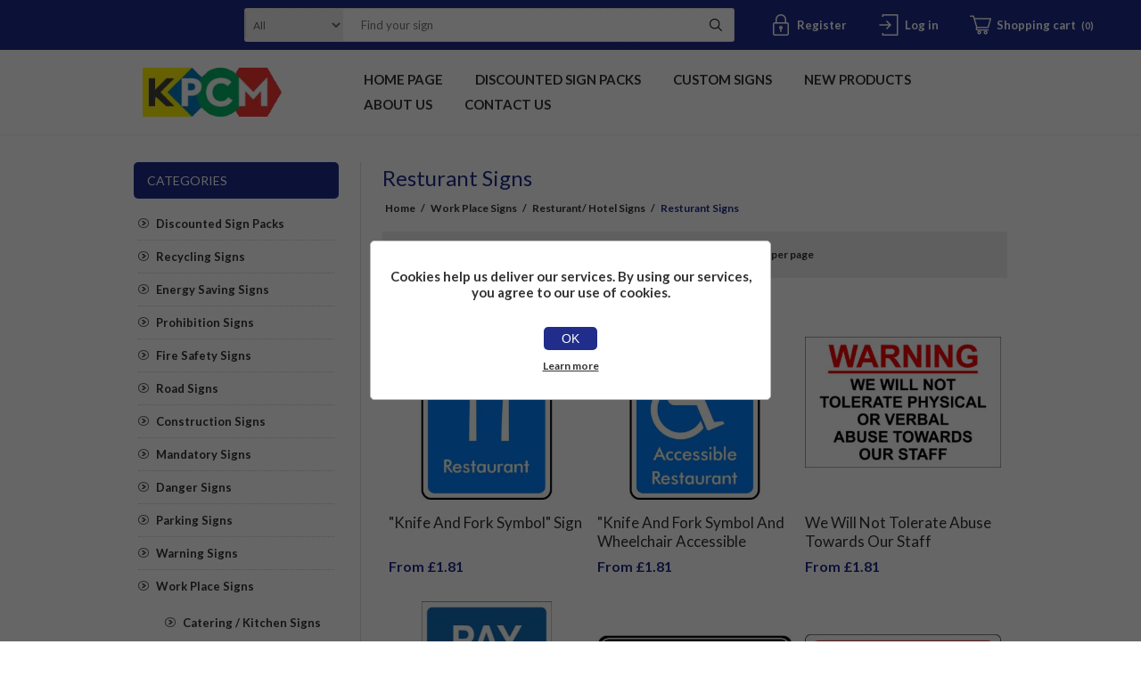

--- FILE ---
content_type: text/html; charset=utf-8
request_url: https://kpcmhealthandsafetysigns.com/resturant-signs
body_size: 10387
content:
<!DOCTYPE html><html lang=en class=html-category-page><head><title>KPCM | Resturant Signs</title><meta charset=UTF-8><meta name=description content=""><meta name=keywords content=""><meta name=generator content=nopCommerce><meta name=viewport content="width=device-width, initial-scale=1.0, user-scalable=0, minimum-scale=1.0, maximum-scale=1.0"><script async src="https://www.googletagmanager.com/gtag/js?id=UA-80111288-1"></script><script>function gtag(){dataLayer.push(arguments)}window.dataLayer=window.dataLayer||[];gtag("js",new Date);gtag("config","UA-80111288-1")</script><link href=/Themes/Traction/Content/css/styles.css rel=stylesheet><link href=/Themes/Traction/Content/css/tables.css rel=stylesheet><link href=/Themes/Traction/Content/css/mobile.css rel=stylesheet><link href=/Themes/Traction/Content/css/480.css rel=stylesheet><link href=/Themes/Traction/Content/css/768.css rel=stylesheet><link href=/Themes/Traction/Content/css/1024.css rel=stylesheet><link href=/Themes/Traction/Content/css/1280.css rel=stylesheet><link href=/Plugins/SevenSpikes.Core/Styles/perfect-scrollbar.min.css rel=stylesheet><link href=/Plugins/SevenSpikes.Nop.Plugins.AjaxFilters/Themes/Traction/Content/AjaxFilters.css rel=stylesheet><link href=/Plugins/SevenSpikes.Nop.Plugins.InstantSearch/Themes/Traction/Content/InstantSearch.css rel=stylesheet><link href=/Plugins/SevenSpikes.Nop.Plugins.MegaMenu/Themes/Traction/Content/MegaMenu.css rel=stylesheet><link href=/Plugins/SevenSpikes.Nop.Plugins.ProductRibbons/Styles/Ribbons.common.css rel=stylesheet><link href=/Plugins/SevenSpikes.Nop.Plugins.ProductRibbons/Themes/Traction/Content/Ribbons.css rel=stylesheet><link href="/Themes/Traction/Content/css/theme.custom-1.css?v=18" rel=stylesheet><link href=/Themes/Traction/Content/css/our-custom-css.css rel=stylesheet><link rel=preconnect href=https://fonts.gstatic.com><link href="https://fonts.googleapis.com/css2?family=Lato:wght@300;400;700;800;900&amp;display=swap" rel=stylesheet><link rel=apple-touch-icon sizes=180x180 href="/icons/icons_0/apple-touch-icon.png?v=4.40"><link rel=icon type=image/png sizes=32x32 href="/icons/icons_0/favicon-32x32.png?v=4.40"><link rel=icon type=image/png sizes=16x16 href="/icons/icons_0/favicon-16x16.png?v=4.40"><link rel=manifest href="/icons/icons_0/site.webmanifest?v=4.40"><link rel=mask-icon href="/icons/icons_0/safari-pinned-tab.svg?v=4.40" color=#5bbad5><link rel="shortcut icon" href="/icons/icons_0/favicon.ico?v=4.40"><meta name=msapplication-TileColor content=#da532c><meta name=msapplication-config content="/icons/icons_0/browserconfig.xml?v=4.40"><meta name=theme-color content=#ffffff><body class=notAndroid23><div class=ajax-loading-block-window style=display:none></div><div id=dialog-notifications-success title=Notification style=display:none></div><div id=dialog-notifications-error title=Error style=display:none></div><div id=dialog-notifications-warning title=Warning style=display:none></div><div id=bar-notification class=bar-notification-container data-close=Close></div><!--[if lte IE 8]><div style=clear:both;height:59px;text-align:center;position:relative><a href=http://www.microsoft.com/windows/internet-explorer/default.aspx target=_blank> <img src=/Themes/Traction/Content/img/ie_warning.jpg height=42 width=820 alt="You are using an outdated browser. For a faster, safer browsing experience, upgrade for free today."> </a></div><![endif]--><div class=master-wrapper-page><div class=header><div class=header-links-wrapper><div class=header-links><ul><li><a href="/register?returnUrl=%2Fresturant-signs" class=ico-register>Register</a><li><a href="/login?returnUrl=%2Fresturant-signs" class=ico-login>Log in</a><li id=topcartlink><a href=/cart class=ico-cart> <span class=cart-label>Shopping cart</span> <span class=cart-qty>(0)</span> </a><div id=flyout-cart class=flyout-cart><div class=mini-shopping-cart><div class=count>You have no items in your shopping cart.</div></div></div></ul></div><div class=header-selectors-wrapper><div class=search-box-reference></div></div></div><div class="search-box store-search-box"><form method=get id=small-search-box-form action=/search><input type=text class=search-box-text id=small-searchterms autocomplete=off name=q placeholder="Find your sign" aria-label="Find your sign"> <select class=search-box-select id=instant-search-categories><option value=0>All<option value=863>Discounted Sign Packs<option value=865>Recycling Signs<option value=876>Energy Saving Signs<option value=76>Prohibition Signs <option value=81>Fire Safety Signs<option value=82>Road Signs<option value=83>Construction Signs<option value=77>Mandatory Signs<option value=78>Danger Signs<option value=86>Parking Signs<option value=79>Warning Signs<option value=84>Work Place Signs<option value=80>Emergency Signs<option value=85>Caution Signs<option value=87>Security Signs<option value=874>Custom Signs</select> <input type=hidden class=instantSearchResourceElement data-highlightfirstfoundelement=true data-minkeywordlength=1 data-defaultproductsortoption=0 data-instantsearchurl=/instantSearchFor data-searchpageurl=/search data-searchinproductdescriptions=false data-numberofvisibleproducts=5 data-noresultsresourcetext=" No data found."> <button type=submit class="button-1 search-box-button">Search</button></form></div></div><div class=overlayOffCanvas></div><div class=responsive-nav-wrapper-parent><div class=responsive-nav-wrapper><div class=responsive-nav-inner><div class=personal-button id=header-links-opener><span>Personal menu</span></div><div class=menu-title><span>Menu</span></div><div class=search-wrap><span>Search</span></div><div class=filters-button><span>Filters</span></div></div></div></div><div class=subheader-wrapper><div class=logo-wrapper><div class=header-logo><a href="/" class=logo> <img alt="KPCM Display Ltd" title="KPCM Display Ltd" src=https://kpcmhealthandsafetysigns.com/images/thumbs/0003559_0000118_0003179_logo.webp></a></div></div><div class=justAFixingDivBefore></div><div class=headerMenuParent><div class=header-menu><div class=close-menu><span>Close</span></div><ul class=mega-menu data-isrtlenabled=false data-enableclickfordropdown=false><li><a href="/" title="Home Page"><span> Home Page</span></a><li><a href=/discounted-sign-packs title="Discounted Sign Packs"><span> Discounted Sign Packs</span></a><li><a href=/custom-signs title="Custom Signs"><span> Custom Signs</span></a><li><a href=/newproducts title="New Products"><span> New Products</span></a><li><a href=/about-us title="About us"><span> About us</span></a><li><a href=/contactus title="Contact Us"><span> Contact Us</span></a></ul><div class=menu-title><span>Menu</span></div><ul class=mega-menu-responsive><li><a href="/" title="Home Page"><span> Home Page</span></a><li><a href=/discounted-sign-packs title="Discounted Sign Packs"><span> Discounted Sign Packs</span></a><li><a href=/custom-signs title="Custom Signs"><span> Custom Signs</span></a><li><a href=/newproducts title="New Products"><span> New Products</span></a><li><a href=/about-us title="About us"><span> About us</span></a><li><a href=/contactus title="Contact Us"><span> Contact Us</span></a></ul></div></div></div><div class=master-wrapper-content><div id=product-ribbon-info data-productid=0 data-productboxselector=".product-item, .item-holder" data-productboxpicturecontainerselector=".picture, .item-picture" data-productpagepicturesparentcontainerselector=.product-essential data-productpagebugpicturecontainerselector=.picture data-retrieveproductribbonsurl=/RetrieveProductRibbons></div><div class=ajax-loading-block-window style=display:none><div class=loading-image></div></div><div class=master-column-wrapper><div class=center-2><div class="page category-page"><div class=page-title><h1>Resturant Signs</h1></div><div class=breadcrumb><ul itemscope itemtype=http://schema.org/BreadcrumbList><li><a href="/" title=Home>Home</a> <span class=delimiter>/</span><li itemprop=itemListElement itemscope itemtype=http://schema.org/ListItem><a href=/work-place-signs title="Work Place Signs" itemprop=item> <span itemprop=name>Work Place Signs</span> </a> <span class=delimiter>/</span><meta itemprop=position content=1><li itemprop=itemListElement itemscope itemtype=http://schema.org/ListItem><a href=/resturant-hotel-signs title="Resturant/ Hotel Signs" itemprop=item> <span itemprop=name>Resturant/ Hotel Signs</span> </a> <span class=delimiter>/</span><meta itemprop=position content=2><li itemprop=itemListElement itemscope itemtype=http://schema.org/ListItem><strong class=current-item itemprop=name>Resturant Signs</strong> <span itemprop=item itemscope itemtype=http://schema.org/Thing id=/resturant-signs> </span><meta itemprop=position content=3></ul></div><div class=page-body><div class=product-selectors><div class=product-viewmode><span>View as</span> <select id=products-viewmode name=products-viewmode><option selected value=grid>Grid<option value=list>List</select></div><div class=product-sorting><span>Sort by</span> <select aria-label="Select product sort order" id=products-orderby name=products-orderby><option selected value=0>Position<option value=5>Name: A to Z<option value=6>Name: Z to A<option value=10>Price: Low to High<option value=11>Price: High to Low<option value=15>Created on</select></div><div class=product-page-size><span>Display</span> <select aria-label="Select number of products per page" id=products-pagesize name=products-pagesize><option value=3>3<option selected value=6>6<option value=9>9</select> <span>per page</span></div></div><div class=products-container><div class=ajax-products-busy></div><div class=products-wrapper><div class=product-grid><div class=item-grid><div class=item-box><div class=product-item data-productid=2341><div class=picture><a href=/knife-and-fork-symbol-sign title="Show details for &#34;Knife And Fork Symbol&#34; Sign "> <img src="[data-uri]" data-lazyloadsrc=https://kpcmhealthandsafetysigns.com/images/thumbs/0002076_knife-and-fork-symbol-sign_360.jpeg alt="Picture of &#34;Knife And Fork Symbol&#34; Sign " title="Show details for &#34;Knife And Fork Symbol&#34; Sign "> </a></div><div class=details><h2 class=product-title><a href=/knife-and-fork-symbol-sign>&quot;Knife And Fork Symbol&quot; Sign </a></h2><div class=prices><span class="price actual-price">From &#xA3;1.81</span></div><div class=add-info><div class=description><a href=/knife-and-fork-symbol-sign title="Show details for &#34;Knife And Fork Symbol&#34; Sign "> "Knife And Fork Symbol" Sign | Free Next Day Delivery | Free Delivery Over £25 | Low Prices | Order Online Today | Made In The UK By KPCM Display </a></div><div class=product-rating-box title="0 review(s)"><div class=rating><div style=width:0%></div></div></div><div class=buttons><button type=button class="button-2 product-box-add-to-cart-button" onclick="return AjaxCart.addproducttocart_catalog(&#34;/addproducttocart/catalog/2341/1/1&#34;),!1">Add to cart</button></div><a class=dummy-link href=/knife-and-fork-symbol-sign title="Show details for &#34;Knife And Fork Symbol&#34; Sign "></a></div></div></div></div><div class=item-box><div class=product-item data-productid=2342><div class=picture><a href=/knife-and-fork-symbol-and-wheelchair-accessible-restaurant-sign title="Show details for &#34;Knife And Fork Symbol And Wheelchair Accessible Restaurant Sign&#34;  "> <img src="[data-uri]" data-lazyloadsrc=https://kpcmhealthandsafetysigns.com/images/thumbs/0002077_knife-and-fork-symbol-and-wheelchair-accessible-restaurant-sign_360.jpeg alt="Picture of &#34;Knife And Fork Symbol And Wheelchair Accessible Restaurant Sign&#34;  " title="Show details for &#34;Knife And Fork Symbol And Wheelchair Accessible Restaurant Sign&#34;  "> </a></div><div class=details><h2 class=product-title><a href=/knife-and-fork-symbol-and-wheelchair-accessible-restaurant-sign>&quot;Knife And Fork Symbol And Wheelchair Accessible Restaurant Sign&quot; </a></h2><div class=prices><span class="price actual-price">From &#xA3;1.81</span></div><div class=add-info><div class=description><a href=/knife-and-fork-symbol-and-wheelchair-accessible-restaurant-sign title="Show details for &#34;Knife And Fork Symbol And Wheelchair Accessible Restaurant Sign&#34;  "> "Knife And Fork Symbol And Wheelchair Accessible Restaurant Sign" | Free Next Day Delivery | Free Delivery Over £25 | Low Prices | Order Online Today | Made In The UK By KPCM Display </a></div><div class=product-rating-box title="0 review(s)"><div class=rating><div style=width:0%></div></div></div><div class=buttons><button type=button class="button-2 product-box-add-to-cart-button" onclick="return AjaxCart.addproducttocart_catalog(&#34;/addproducttocart/catalog/2342/1/1&#34;),!1">Add to cart</button></div><a class=dummy-link href=/knife-and-fork-symbol-and-wheelchair-accessible-restaurant-sign title="Show details for &#34;Knife And Fork Symbol And Wheelchair Accessible Restaurant Sign&#34;  "></a></div></div></div></div><div class=item-box><div class=product-item data-productid=2343><div class=picture><a href=/we-will-not-tolerate-abuse-towards-our-staff title="Show details for We Will Not Tolerate Abuse Towards Our Staff"> <img src="[data-uri]" data-lazyloadsrc=https://kpcmhealthandsafetysigns.com/images/thumbs/0002078_we-will-not-tolerate-abuse-towards-our-staff_360.jpeg alt="Picture of We Will Not Tolerate Abuse Towards Our Staff" title="Show details for We Will Not Tolerate Abuse Towards Our Staff"> </a></div><div class=details><h2 class=product-title><a href=/we-will-not-tolerate-abuse-towards-our-staff>We Will Not Tolerate Abuse Towards Our Staff</a></h2><div class=prices><span class="price actual-price">From &#xA3;1.81</span></div><div class=add-info><div class=description><a href=/we-will-not-tolerate-abuse-towards-our-staff title="Show details for We Will Not Tolerate Abuse Towards Our Staff"> We Will Not Tolerate Abuse Towards Our Staff | Free Next Day Delivery | Free Delivery Over £25 | Low Prices | Order Online Today | Made In The UK By KPCM Display </a></div><div class=product-rating-box title="0 review(s)"><div class=rating><div style=width:0%></div></div></div><div class=buttons><button type=button class="button-2 product-box-add-to-cart-button" onclick="return AjaxCart.addproducttocart_catalog(&#34;/addproducttocart/catalog/2343/1/1&#34;),!1">Add to cart</button></div><a class=dummy-link href=/we-will-not-tolerate-abuse-towards-our-staff title="Show details for We Will Not Tolerate Abuse Towards Our Staff"></a></div></div></div></div><div class=item-box><div class=product-item data-productid=2344><div class=picture><a href=/pay-here title="Show details for Pay here"> <img src="[data-uri]" data-lazyloadsrc=https://kpcmhealthandsafetysigns.com/images/thumbs/0002079_pay-here_360.jpeg alt="Picture of Pay here" title="Show details for Pay here"> </a></div><div class=details><h2 class=product-title><a href=/pay-here>Pay here</a></h2><div class=prices><span class="price actual-price">From &#xA3;1.81</span></div><div class=add-info><div class=description><a href=/pay-here title="Show details for Pay here"> Pay here | Free Next Day Delivery | Free Delivery Over £25 | Low Prices | Order Online Today | Made In The UK By KPCM Display </a></div><div class=product-rating-box title="0 review(s)"><div class=rating><div style=width:0%></div></div></div><div class=buttons><button type=button class="button-2 product-box-add-to-cart-button" onclick="return AjaxCart.addproducttocart_catalog(&#34;/addproducttocart/catalog/2344/1/1&#34;),!1">Add to cart</button></div><a class=dummy-link href=/pay-here title="Show details for Pay here"></a></div></div></div></div><div class=item-box><div class=product-item data-productid=2345><div class=picture><a href=/please-make-us-aware-if-you-have-any-allergies title="Show details for Please make us aware if you have any allergies "> <img src="[data-uri]" data-lazyloadsrc=https://kpcmhealthandsafetysigns.com/images/thumbs/0002080_please-make-us-aware-if-you-have-any-allergies_360.jpeg alt="Picture of Please make us aware if you have any allergies " title="Show details for Please make us aware if you have any allergies "> </a></div><div class=details><h2 class=product-title><a href=/please-make-us-aware-if-you-have-any-allergies>Please make us aware if you have any allergies </a></h2><div class=prices><span class="price actual-price">From &#xA3;1.81</span></div><div class=add-info><div class=description><a href=/please-make-us-aware-if-you-have-any-allergies title="Show details for Please make us aware if you have any allergies "> Please make us aware if you have any allergies | Free Next Day Delivery | Free Delivery Over £25 | Low Prices | Order Online Today | Made In The UK By KPCM Display </a></div><div class=product-rating-box title="0 review(s)"><div class=rating><div style=width:0%></div></div></div><div class=buttons><button type=button class="button-2 product-box-add-to-cart-button" onclick="return AjaxCart.addproducttocart_catalog(&#34;/addproducttocart/catalog/2345/1/1&#34;),!1">Add to cart</button></div><a class=dummy-link href=/please-make-us-aware-if-you-have-any-allergies title="Show details for Please make us aware if you have any allergies "></a></div></div></div></div><div class=item-box><div class=product-item data-productid=2346><div class=picture><a href=/we-accept-no-liability-for-loss-or-injury-whilst-on-these-premises-all-patrons-enter-at-their-own-risk title="Show details for We accept no liability for loss or injury whilst on these premises. All patrons enter at their own risk"> <img src="[data-uri]" data-lazyloadsrc=https://kpcmhealthandsafetysigns.com/images/thumbs/0002081_we-accept-no-liability-for-loss-or-injury-whilst-on-these-premises-all-patrons-enter-at-their-own-ri_360.jpeg alt="Picture of We accept no liability for loss or injury whilst on these premises. All patrons enter at their own risk" title="Show details for We accept no liability for loss or injury whilst on these premises. All patrons enter at their own risk"> </a></div><div class=details><h2 class=product-title><a href=/we-accept-no-liability-for-loss-or-injury-whilst-on-these-premises-all-patrons-enter-at-their-own-risk>We accept no liability for loss or injury whilst on these premises. All patrons enter at their own risk</a></h2><div class=prices><span class="price actual-price">From &#xA3;1.81</span></div><div class=add-info><div class=description><a href=/we-accept-no-liability-for-loss-or-injury-whilst-on-these-premises-all-patrons-enter-at-their-own-risk title="Show details for We accept no liability for loss or injury whilst on these premises. All patrons enter at their own risk"> We accept no liability for loss or injury whilst on these premises. All patrons enter at their own risk | Free Next Day Delivery | Free Delivery Over £25 | Low Prices | Order Online Today | Made In The UK By KPCM Display </a></div><div class=product-rating-box title="0 review(s)"><div class=rating><div style=width:0%></div></div></div><div class=buttons><button type=button class="button-2 product-box-add-to-cart-button" onclick="return AjaxCart.addproducttocart_catalog(&#34;/addproducttocart/catalog/2346/1/1&#34;),!1">Add to cart</button></div><a class=dummy-link href=/we-accept-no-liability-for-loss-or-injury-whilst-on-these-premises-all-patrons-enter-at-their-own-risk title="Show details for We accept no liability for loss or injury whilst on these premises. All patrons enter at their own risk"></a></div></div></div></div></div></div><div class=pager><ul><li class=current-page><span>1</span><li class=individual-page><a data-page=2 href="https://kpcmhealthandsafetysigns.com/resturant-signs?pagenumber=2">2</a><li class=next-page><a data-page=2 href="https://kpcmhealthandsafetysigns.com/resturant-signs?pagenumber=2">Next</a></ul></div></div></div></div></div></div><div class=side-2><div class="block block-category-navigation"><div class=title><strong>Categories</strong></div><div class=listbox><ul class=list><li class=inactive><a href=/discounted-sign-packs>Discounted Sign Packs </a><li class=inactive><a href=/recycling-signs>Recycling Signs </a><li class=inactive><a href=/energy-saving-signs>Energy Saving Signs </a><li class=inactive><a href=/prohibition-signs>Prohibition Signs </a><li class=inactive><a href=/fire-safety-signs>Fire Safety Signs </a><li class=inactive><a href=/road-signs>Road Signs </a><li class=inactive><a href=/construction-signs>Construction Signs </a><li class=inactive><a href=/mandatory-signs>Mandatory Signs </a><li class=inactive><a href=/danger-signs>Danger Signs </a><li class=inactive><a href=/parking-signs>Parking Signs </a><li class=inactive><a href=/warning-signs>Warning Signs </a><li class=active><a href=/work-place-signs>Work Place Signs </a><ul class=sublist><li class=inactive><a href=/catering-kitchen-signs>Catering / Kitchen Signs </a><li class=inactive><a href=/covid-signs>COVID Signs </a><li class=active><a href=/resturant-hotel-signs>Resturant/ Hotel Signs </a><ul class=sublist><li class="active last"><a href=/resturant-signs>Resturant Signs </a><li class=inactive><a href=/telephone-signs>Telephone Signs </a><li class=inactive><a href=/lift-signs>Lift Signs </a><li class=inactive><a href=/delivery-signs>Delivery Signs </a><li class=inactive><a href=/bathroom-signs>Bathroom Signs </a><li class=inactive><a href=/male-toilet-signs>Male Toilet Signs </a><li class=inactive><a href=/female-toilet-signs>Female Toilet Signs </a><li class=inactive><a href=/dont-flush-down-the-toilet-signs>Don&#x27;t Flush Down The Toilet Signs </a><li class=inactive><a href=/toilet-facilities-signs>Toilet Facilities Signs </a><li class=inactive><a href=/wheelchair-access-toilet-signs>Wheelchair Access Toilet Signs </a><li class=inactive><a href=/toilet-wash-you-hands-signs>Toilet Wash You Hands Signs </a><li class=inactive><a href=/toilet-cleaning-signs>Toilet Cleaning Signs </a><li class=inactive><a href=/changing-room-signs>Changing Room Signs </a><li class=inactive><a href=/cloakroom-signs>Cloakroom Signs </a><li class=inactive><a href=/switch-lights-off-signs>Switch Lights Off Signs </a><li class=inactive><a href=/close-door-signs>Close Door Signs </a><li class=inactive><a href=/close-windows-signs>Close Windows Signs </a><li class=inactive><a href=/electronic-cigarettes-allowed-sign>Electronic Cigarettes Allowed Sign </a></ul><li class=inactive><a href=/school-signs>School Signs </a><li class=inactive><a href=/farm-signs>Farm Signs </a><li class=inactive><a href=/equine-signs>Equine Signs </a><li class=inactive><a href=/airport-signs>Airport Signs </a><li class=inactive><a href=/tourism-signs>Tourism Signs </a><li class=inactive><a href=/warehouse-safety-signs>Warehouse Safety Signs </a><li class=inactive><a href=/shop-signs>Shop Signs </a><li class=inactive><a href=/garage-signs>Garage Signs </a><li class=inactive><a href=/quality-control-signs>Quality Control Signs </a><li class=inactive><a href=/other-workplace-signs>Other Workplace Signs </a></ul><li class=inactive><a href=/emergency-signs>Emergency Signs </a><li class=inactive><a href=/caution-signs>Caution Signs </a><li class=inactive><a href=/security-signs>Security Signs </a><li class=inactive><a href=/custom-signs>Custom Signs </a></ul></div></div><div class=nopAjaxFilters7Spikes data-categoryid=669 data-manufacturerid=0 data-vendorid=0 data-isonsearchpage=False data-searchkeyword="" data-searchcategoryid=0 data-searchmanufacturerid=0 data-searchvendorid=0 data-searchpricefrom="" data-searchpriceto="" data-searchincludesubcategories=False data-searchinproductdescriptions=False data-searchadvancedsearch=False data-getfilteredproductsurl=/getFilteredProducts data-productslistpanelselector=.product-list data-productsgridpanelselector=.product-grid data-pagerpanelselector=.pager data-pagerpanelintegrationselector=".product-grid, .product-list" data-sortoptionsdropdownselector=#products-orderby data-viewoptionsdropdownselector=".viewmode-icon, #products-viewmode" data-productspagesizedropdownselector=#products-pagesize data-filtersuimode=usecheckboxes data-defaultviewmode=grid data-enableinfinitescroll=False data-infinitescrollloadertext="Loading more products ..." data-scrolltoelement=False data-scrolltoelementselector=.product-selectors data-scrolltoelementadditionaloffset=0 data-showselectedfilterspanel=False data-numberofreturnedproductsselector=false data-selectedoptionstargetselector=".nopAjaxFilters7Spikes .filtersPanel:first" data-selectedoptionstargetaction=prependTo data-isrtl=false data-closefilterspanelafterfiltrationinmobile=true data-no-products-window-title="No results found" data-no-products-window-message="There are no products for the filters that you selected. Please widen your search criteria."><div class=filtersTitlePanel><p class=filtersTitle>Filters:</p><a class=clearFilterOptionsAll>Clear All</a></div><div class=filtersPanel><div class="block filter-block attributeFilterPanel7Spikes"><div class=title><a class=toggleControl>Material</a> <a class=clearFilterOptions>Clear</a></div><div class="filtersGroupPanel filtersCheckboxPanel" data-optionsgroupid=4 id=attributeFiltersDropDown4><ul class=checkbox-list><li class=checkbox-item><input data-option-ids=11152,11150,11148,11146,11144,11142,11140,11138,11136,11134,11132 data-valueid=44377 type=checkbox id=attribute-input-4-44377><label class=filter-item-name for=attribute-input-4-44377>Plastic</label><li class=checkbox-item><input data-option-ids=11132,11134,11136,11138,11140,11142,11144,11146,11148,11150,11152 data-valueid=44297 type=checkbox id=attribute-input-4-44297><label class=filter-item-name for=attribute-input-4-44297>Sticker</label><li class=checkbox-item><input data-option-ids=11132,11134,11136,11138,11140,11142,11144,11146,11148,11150,11152 data-valueid=44299 type=checkbox id=attribute-input-4-44299><label class=filter-item-name for=attribute-input-4-44299>Aluminium</label></ul></div></div><div class="block filter-block attributeFilterPanel7Spikes"><div class=title><a class=toggleControl>Size</a> <a class=clearFilterOptions>Clear</a></div><div class="filtersGroupPanel filtersCheckboxPanel" data-optionsgroupid=5 id=attributeFiltersDropDown5><ul class=checkbox-list><li class=checkbox-item><input data-option-ids=11133,11135,11137,11139,11141,11143,11145,11147,11151 data-valueid=44300 type=checkbox id=attribute-input-5-44300><label class=filter-item-name for=attribute-input-5-44300>100x150</label><li class=checkbox-item><input data-option-ids=11151,11147,11145,11143,11141,11139,11137,11135,11133 data-valueid=44372 type=checkbox id=attribute-input-5-44372><label class=filter-item-name for=attribute-input-5-44372>150x200</label><li class=checkbox-item><input data-option-ids=11133,11135,11137,11139,11141,11143,11145,11147,11151 data-valueid=44302 type=checkbox id=attribute-input-5-44302><label class=filter-item-name for=attribute-input-5-44302>200x300</label><li class=checkbox-item><input data-option-ids=11151,11147,11145,11143,11141,11139,11137,11135,11133 data-valueid=44374 type=checkbox id=attribute-input-5-44374><label class=filter-item-name for=attribute-input-5-44374>300x400</label><li class=checkbox-item><input data-option-ids=11133,11135,11137,11139,11141,11143,11145,11147,11151 data-valueid=44304 type=checkbox id=attribute-input-5-44304><label class=filter-item-name for=attribute-input-5-44304>400x600</label><li class=checkbox-item><input data-option-ids=11149,11153 data-valueid=44364 type=checkbox id=attribute-input-5-44364><label class=filter-item-name for=attribute-input-5-44364>50x150</label><li class=checkbox-item><input data-option-ids=11153,11149 data-valueid=44380 type=checkbox id=attribute-input-5-44380><label class=filter-item-name for=attribute-input-5-44380>100x300</label><li class=checkbox-item><input data-option-ids=11149,11153 data-valueid=44366 type=checkbox id=attribute-input-5-44366><label class=filter-item-name for=attribute-input-5-44366>150x450</label><li class=checkbox-item><input data-option-ids=11153,11149 data-valueid=44382 type=checkbox id=attribute-input-5-44382><label class=filter-item-name for=attribute-input-5-44382>200x600</label></ul></div></div></div><div class="block filter-block selected-options" style=display:none><div class=title><a class=toggleControl>Selected Options</a></div><div class=filtersGroupPanel><ul class=selected-options-list></ul></div></div><div class="number-of-returned-products sample-element" style=display:none><span class=showing-text>Showing</span> <span class=productsPerPage></span> <span class=of-text>of</span> <span class=allProductsReturned></span> <span class=results-text>results</span></div><div class=returned-products-filters-panel style=display:none><span class=allProductsReturned></span></div></div><input id=availableSortOptionsJson name=availableSortOptionsJson type=hidden value="[{&#34;Disabled&#34;:false,&#34;Group&#34;:null,&#34;Selected&#34;:true,&#34;Text&#34;:&#34;Position&#34;,&#34;Value&#34;:&#34;0&#34;},{&#34;Disabled&#34;:false,&#34;Group&#34;:null,&#34;Selected&#34;:false,&#34;Text&#34;:&#34;Name: A to Z&#34;,&#34;Value&#34;:&#34;5&#34;},{&#34;Disabled&#34;:false,&#34;Group&#34;:null,&#34;Selected&#34;:false,&#34;Text&#34;:&#34;Name: Z to A&#34;,&#34;Value&#34;:&#34;6&#34;},{&#34;Disabled&#34;:false,&#34;Group&#34;:null,&#34;Selected&#34;:false,&#34;Text&#34;:&#34;Price: Low to High&#34;,&#34;Value&#34;:&#34;10&#34;},{&#34;Disabled&#34;:false,&#34;Group&#34;:null,&#34;Selected&#34;:false,&#34;Text&#34;:&#34;Price: High to Low&#34;,&#34;Value&#34;:&#34;11&#34;},{&#34;Disabled&#34;:false,&#34;Group&#34;:null,&#34;Selected&#34;:false,&#34;Text&#34;:&#34;Created on&#34;,&#34;Value&#34;:&#34;15&#34;}]"> <input id=availableViewModesJson name=availableViewModesJson type=hidden value="[{&#34;Disabled&#34;:false,&#34;Group&#34;:null,&#34;Selected&#34;:true,&#34;Text&#34;:&#34;Grid&#34;,&#34;Value&#34;:&#34;grid&#34;},{&#34;Disabled&#34;:false,&#34;Group&#34;:null,&#34;Selected&#34;:false,&#34;Text&#34;:&#34;List&#34;,&#34;Value&#34;:&#34;list&#34;}]"> <input id=availablePageSizesJson name=availablePageSizesJson type=hidden value="[{&#34;Disabled&#34;:false,&#34;Group&#34;:null,&#34;Selected&#34;:false,&#34;Text&#34;:&#34;3&#34;,&#34;Value&#34;:&#34;3&#34;},{&#34;Disabled&#34;:false,&#34;Group&#34;:null,&#34;Selected&#34;:true,&#34;Text&#34;:&#34;6&#34;,&#34;Value&#34;:&#34;6&#34;},{&#34;Disabled&#34;:false,&#34;Group&#34;:null,&#34;Selected&#34;:false,&#34;Text&#34;:&#34;9&#34;,&#34;Value&#34;:&#34;9&#34;}]"></div></div></div></div><div class=footer><div class=footer-upper><div class=center><div class="footer-block contacts"><div class=title><strong>Contacts</strong></div><ul><li class=email>info@kpcmhealthandsafetysigns.com<li class=phone>&#x2B;44 (0)28 90 826 677<li class=address-item>KPCM Display Ltd 123E Front Road Drumbo Lisburn BT27 5JY</ul></div><div class="footer-block links"><div class=title><strong>Information</strong></div><ul><li><a href=/shipping-returns>Shipping &amp; returns</a><li><a href=/privacy-notice>Privacy notice</a><li><a href=/conditions-of-use>Price promise</a><li><a href=/about-us>About us</a><li><a href=/sitemap>Sitemap</a><li><a href=/vendor/apply>Apply for vendor account</a></ul></div><div class="footer-block recently-viewed"><div class=title><strong>New products</strong></div><ul class=list><li><div class=product-picture><a href=/turn-off-heating-when-not-in-use-sign title="Turn Off Heating When Not In Use Sign"> <img alt="Turn Off Heating When Not In Use Sign" src=https://kpcmhealthandsafetysigns.com/images/thumbs/0003580_turn-off-heating-when-not-in-use-sign_360.jpeg title="Turn Off Heating When Not In Use Sign"> </a></div><a href=/turn-off-heating-when-not-in-use-sign class=product-name>Turn Off Heating When Not In Use Sign</a><li><div class=product-picture><a href=/turn-off-kitchen-appliances-when-not-in-use-sign title="Turn Off Kitchen Appliances When Not In Use Sign"> <img alt="Turn Off Kitchen Appliances When Not In Use Sign" src=https://kpcmhealthandsafetysigns.com/images/thumbs/0003579_turn-off-kitchen-appliances-when-not-in-use-sign_360.jpeg title="Turn Off Kitchen Appliances When Not In Use Sign"> </a></div><a href=/turn-off-kitchen-appliances-when-not-in-use-sign class=product-name>Turn Off Kitchen Appliances When Not In Use Sign</a><li><div class=product-picture><a href=/please-turn-off-lights-before-leaving-sign title="Please Turn Off Lights Before Leaving Sign"> <img alt="Please Turn Off Lights Before Leaving Sign" src=https://kpcmhealthandsafetysigns.com/images/thumbs/0003578_please-turn-off-lights-before-leaving-sign_360.jpeg title="Please Turn Off Lights Before Leaving Sign"> </a></div><a href=/please-turn-off-lights-before-leaving-sign class=product-name>Please Turn Off Lights Before Leaving Sign</a><li><div class=product-picture><a href=/turn-off-wall-sockets-when-not-in-use title="Turn Off Wall Sockets When Not In Use Sign"> <img alt="Turn Off Wall Sockets When Not In Use Sign" src=https://kpcmhealthandsafetysigns.com/images/thumbs/0003577_turn-off-wall-sockets-when-not-in-use-sign_360.jpeg title="Turn Off Wall Sockets When Not In Use Sign"> </a></div><a href=/turn-off-wall-sockets-when-not-in-use class=product-name>Turn Off Wall Sockets When Not In Use Sign</a><li><div class=product-picture><a href=/please-leave-deliveries-in-parcel-box-sign title="Please Leave Deliveries in Parcel Box Sign, KPCM Health and Safety Signs"> <img alt="Please Leave Deliveries in Parcel Box Sign, KPCM Health and Safety Signs" src=https://kpcmhealthandsafetysigns.com/images/thumbs/0003568_please-leave-deliveries-in-parcel-box-sign_360.png title="Please Leave Deliveries in Parcel Box Sign, KPCM Health and Safety Signs"> </a></div><a href=/please-leave-deliveries-in-parcel-box-sign class=product-name>Please Leave Deliveries in Parcel Box Sign</a><li class=last><div class=product-picture><a href=/please-ring-the-bell-sign title="Please Ring the Bell Sign, KPCM Health and Safety Signs"> <img alt="Please Ring the Bell Sign, KPCM Health and Safety Signs" src=https://kpcmhealthandsafetysigns.com/images/thumbs/0003567_please-ring-the-bell-sign_360.png title="Please Ring the Bell Sign, KPCM Health and Safety Signs"> </a></div><a href=/please-ring-the-bell-sign class=product-name>Please Ring the Bell Sign</a></ul></div><div class="footer-block opening-hours"><div class=title><strong>Opening hours</strong></div><ul class=b-none><li>MONDAY 09:00&#x202F;&#x2013;&#x202F;16:30<li>TUESDAY 09:00&#x202F;&#x2013;&#x202F;16:30<li>WEDNESDAY 09:00&#x202F;&#x2013;&#x202F;16:30<li>THURSDAY 09:00&#x202F;&#x2013;&#x202F;17:00<li>FRIDAY 09:00&#x202F;&#x2013;&#x202F;16:00<li>SATURDAY Closed<li>SUNDAY Closed</ul></div></div></div><div class=footer-middle><div class=center><ul class=social-sharing><li><a target=_blank class=twitter href=https://twitter.com/kpcmdisplay rel="noopener noreferrer" aria-label=Twitter></a><li><a target=_blank class=facebook href="https://www.facebook.com/kpcmhealthandsafetysigns/" rel="noopener noreferrer" aria-label=Facebook></a><li><a target=_blank class=youtube href=https://www.linkedin.com/company/kpcm-health-safety-signs-ltd rel="noopener noreferrer" aria-label=YouTube></a><li><a target=_blank class=instagram href="https://www.instagram.com/kpcm_safety_signs/?hl=en-gb" rel="noopener noreferrer" aria-label=Instagram></a></ul><ul class=accepted-payment-methods><li class=method1><li class=method2><li class=method3><li class=method4></ul></div></div><div class=footer-lower><div class=center><div class=footer-disclaimer><span>Copyright &copy; 2026 KPCM Display Ltd. All rights reserved.</span></div><div class=footer-powered-by>Powered by <a href="https://www.nopcommerce.com/">nopCommerce</a></div><div class=footer-store-theme></div></div></div></div><div id=eu-cookie-bar-notification class=eu-cookie-bar-notification><div class=content><div class=text>Cookies help us deliver our services. By using our services, you agree to our use of cookies.</div><div class=buttons-more><button type=button class="ok-button button-1" id=eu-cookie-ok>OK</button> <a class=learn-more href=/privacy-notice>Learn more</a></div></div></div><script src=/lib_npm/jquery/jquery.min.js></script><script src=/lib_npm/jquery-validation/jquery.validate.min.js></script><script src=/lib_npm/jquery-validation-unobtrusive/jquery.validate.unobtrusive.min.js></script><script src=/lib_npm/jquery-ui-dist/jquery-ui.min.js></script><script src=/lib_npm/jquery-migrate/jquery-migrate.min.js></script><script src=/Plugins/SevenSpikes.Core/Scripts/iOS-12-array-reverse-fix.min.js></script><script src=/js/public.common.js></script><script src=/js/public.ajaxcart.js></script><script src=/js/public.countryselect.js></script><script src=/Plugins/SevenSpikes.Nop.Plugins.InstantSearch/Scripts/InstantSearch.min.js></script><script src=/lib/kendo/2020.1.406/js/kendo.core.min.js></script><script src=/lib/kendo/2020.1.406/js/kendo.data.min.js></script><script src=/lib/kendo/2020.1.406/js/kendo.popup.min.js></script><script src=/lib/kendo/2020.1.406/js/kendo.list.min.js></script><script src=/lib/kendo/2020.1.406/js/kendo.autocomplete.min.js></script><script src=/lib/kendo/2020.1.406/js/kendo.fx.min.js></script><script src=/js/public.catalogproducts.js></script><script src=/lib/kendo/2020.1.406/js/kendo.userevents.min.js></script><script src=/lib/kendo/2020.1.406/js/kendo.draganddrop.min.js></script><script src=/lib/kendo/2020.1.406/js/kendo.window.min.js></script><script src=/Plugins/SevenSpikes.Core/Scripts/jquery.json-2.4.min.js></script><script src=/Plugins/SevenSpikes.Core/Scripts/sevenspikes.core.min.js></script><script src=/Plugins/SevenSpikes.Nop.Plugins.AjaxFilters/Scripts/jquery.address-1.6.min.js></script><script src=/Plugins/SevenSpikes.Nop.Plugins.AjaxFilters/Scripts/HistoryState.min.js></script><script src=/Plugins/SevenSpikes.Nop.Plugins.AjaxFilters/Scripts/Filters.min.js></script><script src=/Plugins/SevenSpikes.Nop.Plugins.AjaxFilters/Scripts/AttributeFilter.min.js></script><script src=/Plugins/SevenSpikes.Nop.Plugins.AjaxFilters/Scripts/FiltersQuery.min.js></script><script src=/Plugins/SevenSpikes.Core/Scripts/perfect-scrollbar.min.js></script><script src=/Plugins/SevenSpikes.Nop.Plugins.MegaMenu/Scripts/MegaMenu.min.js></script><script src=/Plugins/SevenSpikes.Nop.Plugins.ProductRibbons/Scripts/ProductRibbons.min.js></script><script src=/Plugins/SevenSpikes.Core/Scripts/sevenspikes.theme.ex.min.js></script><script src=/Plugins/SevenSpikes.Core/Scripts/footable.min.js></script><script src=/Themes/Traction/Content/scripts/traction.js></script><script>$(document).ready(function(){var n=$("#products-viewmode");n.on("change",function(){CatalogProducts.getProducts()});$(CatalogProducts).on("before",function(t){t.payload.urlBuilder.addParameter("viewmode",n.val())})})</script><script>$(document).ready(function(){var n=$("#products-orderby");n.on("change",function(){CatalogProducts.getProducts()});$(CatalogProducts).on("before",function(t){t.payload.urlBuilder.addParameter("orderby",n.val())})})</script><script>$(document).ready(function(){var n=$("#products-pagesize");n.on("change",function(){CatalogProducts.getProducts()});$(CatalogProducts).on("before",function(t){t.payload.urlBuilder.addParameter("pagesize",n.val())})})</script><script>function addPagerHandlers(){$("[data-page]").on("click",function(n){return n.preventDefault(),CatalogProducts.getProducts($(this).data("page")),!1})}$(document).ready(function(){CatalogProducts.init({ajax:!0,browserPath:"/resturant-signs",fetchUrl:"/category/products?categoryId=669"});addPagerHandlers();$(CatalogProducts).on("loaded",function(){addPagerHandlers()})})</script><script id=instantSearchItemTemplate type=text/x-kendo-template>
    <div class="instant-search-item" data-url="${ data.CustomProperties.Url }">
        <a class="iOS-temp" href="${ data.CustomProperties.Url }">
            <div class="img-block">
                <img src="${ data.DefaultPictureModel.ImageUrl }" alt="${ data.Name }" title="${ data.Name }" style="border: none">
            </div>
            <div class="detail">
                <div class="title">${ data.Name }</div>
                <div class="price"># var price = ""; if (data.ProductPrice.Price) { price = data.ProductPrice.Price } # #= price #</div>           
            </div>
        </a>
    </div>
</script><script>$("#small-search-box-form").on("submit",function(n){$("#small-searchterms").val()==""&&(alert("Please enter some search keyword"),$("#small-searchterms").focus(),n.preventDefault())})</script><script>var localized_data={AjaxCartFailure:"Failed to add the product. Please refresh the page and try one more time."};AjaxCart.init(!1,".header-links .cart-qty",".header-links .wishlist-qty","#flyout-cart",localized_data)</script><script>$(document).ready(function(){var n=-1;$(".footer-block>ul, .footer-block .news-items").each(function(){n=n>$(this).height()?n:$(this).height()});$(".footer-block>ul, .footer-block .news-items").each(function(){$(this).height(n)})})</script><script>$(document).ready(function(){$("#eu-cookie-bar-notification").show();$("#eu-cookie-ok").on("click",function(){$.ajax({cache:!1,type:"POST",url:"/eucookielawaccept",dataType:"json",success:function(){$("#eu-cookie-bar-notification").hide()},error:function(){alert("Cannot store value")}})})})</script><div id=goToTop></div>

--- FILE ---
content_type: text/css
request_url: https://kpcmhealthandsafetysigns.com/Themes/Traction/Content/css/our-custom-css.css
body_size: 5681
content:

:root {
    --deep-space: #202d8a;
    --dodge-blue: #2b3bb1;
    --shadow-blue: #0e1758;
    --light-blue: rgb(43, 59, 177);
    --color-text: #333;
    --primary: var(--deep-space);
    --font-family: 'Lato', sans-serif;
}

body {
    font-family: var(--font-family);
    font-weight: 600;
}


/* Header */
.header {
    background-color: var(--primary);
    width: 100%;
    padding: 7px 0;
}

    .header .header-links-wrapper {
        width: 1200px;
        margin: 0 auto;
        display: flex;
        flex-direction: row-reverse;
    }

    .header .header-links ul li > a {
        color: white;
        font-size: 13px;
        font-family: var(--font-family);
    }

    .header .header-links ul li .ico-register {
        background: url(../img/padlock.png) left center no-repeat;
        padding-left: 30px;
    }

    .header .header-links ul li .ico-login {
        background: url(../img/login.png) left center no-repeat;
        padding-left: 30px;
    }
    .header .header-links ul li .ico-account {
        background: url(../img/user.png) left center no-repeat;
        padding-left: 30px;
    }

    .header .header-links ul li .ico-logout {
        background: url(../img/exit.png) left center no-repeat;
        padding-left: 30px;
    }

    .header .header-links ul li .ico-cart {
        background: url(../img/shopping-cart.png) left center no-repeat;
        padding-left: 30px;
        padding-right: 0;
    }    
    

.header-links {
    padding: 5px 0;
}

    .header-links li {
        margin: 0 10px 0 0;
    }

    .header-links .ico-cart {
        padding-right: 25px;
    }

.header .header-links a span {
    color: white;
    margin-right: 3px;
    right: auto;
    top: auto;
}

.inbox-qty, .wishlist-qty, .cart-qty {
    right: auto;
}

.close-menu span {
    font-family: var(--font-family);
}

.inbox-qty, .wishlist-qty, .cart-qty {
    position: relative;
}

@media screen and (max-width: 1024px) {
    .header {
    }

    .header-logo {
        background-color: var(--primary);
    }
}

.header-logo a img {
    max-width: 80%;
    padding: 10px;
}

.header-selectors-wrapper .search-box {
    width: 550px;
    margin-right: 40px !important;
}

.search-box.store-search-box form {
    border-radius: 3px;
    background-color: white;
    padding: 0;
    margin-top: 2px;
    padding: 2px;
    width: 100%;
}

    .search-box.store-search-box form > span {
        width: 89%;
        padding-left: 120px;
    }

    .search-box.store-search-box form .search-box-select {
        top: 0;
        height: 100%;
        max-width: 110px;
        width: 20%;
        left: 0;
        white-space: nowrap;
        overflow: hidden;
        text-overflow: ellipsis;
    }

.search-box.store-search-box input.search-box-text {
    width: 100% !important;
}

.search-box.store-search-box .search-box-button {
    float: right;
}

.search-box-select {
    border-radius: 3px 0 0 3px !important;
}

.header-menu > ul {
    color: #333;
}

    .header-menu > ul > li > a:hover {
        text-shadow: 0 0 5px rgba(198, 198, 198, 0.9);
    }

.subheader-wrapper {
    border-bottom: 1px solid rgba(198, 198, 198, .3);
    background-color: white;
}

@media screen and (max-width: 1024px) {
    .subheader-wrapper {
        border: none;
    }
}

/* End header */


/* Filter */
.home-page-filters-wrapper {
    margin-top: -30px !important;
    background-color: var(--shadow-blue);
    box-shadow: none;
}

.home-page-filters {
    padding: 60px 0;
}

.filter-title {
    width: 100%;
    background: 100%;
    padding: 10px 0 50px 0;
    text-align: center;
    font: 800 38px var(--font-family);
}

.filter-bar {
    background: var(--light-blue);
    padding: 15px 0 20px 0;
    display: flex;
}

    .filter-bar > .ui-tabs {
        margin-bottom: 25px;
        display: flex;
        justify-content: space-between;
    }

    .filter-bar p {
        margin-bottom: 0;
        color: white;
        font-size: 15px;
        font-family: var(--font-family);
        font-weight: 400;
        font-weight: bold;
        /*letter-spacing: 1px;*/
    }

    .filter-bar .star-rating {
        display: flex;
        align-items: center;
    }

        .filter-bar .star-rating aside {
            display: flex;
            align-items: center;
        }

        .filter-bar .star-rating p {
            margin-left: 10px;
            font-weight: bold;
        }

@media screen and (max-width: 768px) {
    .filter-bar > .ui-tabs {
        flex-wrap: wrap;
    }
    
    .filter-bar > .ui-tabs > p{
        text-align: center;
        width: 100%;
    }

    .filter-bar .star-rating {
        width: 100%;
        justify-content: center;
        margin-top: 10px;
    }
}

.home-page-filter-selector {
    border-radius: 0px;
    padding: 5px 0 10px;
    background: transparent;
    border-bottom: 2px solid rgba(255, 255, 255, 0.8);
    width: 300px;
    margin-right: 25px;
}

    .home-page-filter-selector .k-input {
        background-color: transparent;
        padding: 0;
        color: white;
        font-size: 17px;
        font-weight: 500;
        height: auto;
        border: none;
    }

    .home-page-filter-selector .k-select {
        height: 32px;
        border-radius: 30px;
        padding: 5px 10px;
        background: url("[data-uri]");
        background-size: 50%;
        background-repeat: no-repeat;
        background-position: center center;
        border: none;
    }


.home-page-filter-button {
    margin-top: 5px;
}

    .home-page-filter-button .results-number,
    .home-page-filter-button .search-button,
    .home-page-filter-button .search-button:after {
        border-radius: 3px;
        background-color: #3895ec;
    }


.home-page-filter-dropdown li {
    padding: 8px;
    font-size: 15px;
    font-weight: 400;
}
/* End Filter */
/* Blocks below filter */
.featured-blocks {
    display: flex;
    align-items: center;
    justify-content: center;
    margin-top: -45px !important;
    z-index: 1;
    position: relative;
    gap: 25px;
}

    .featured-blocks > article {
        flex: 0 0 32%;
        background: white;
        border: 1px solid rgba(198, 198, 198, 0.5);
        border-radius: 5px;
        display: flex;
        align-items: center;
        justify-content: flex-start;
        padding: 10px 25px;
        min-height: 80px;
        box-shadow: 0px 7px 8px 4px rgba(198, 198, 198, 0.3);
    }

        .featured-blocks > article svg {
            max-width: 45px;
            max-height: 45px;
            margin-right: 20px;
        }

        .featured-blocks > article div {
            flex: auto;
        }

            .featured-blocks > article div h3 {
                font: 800 18px var(--font-family);
            }

            .featured-blocks > article div p {
                margin-top: 5px;
                font: 600 14px var(--font-family);
            }

@media screen and (max-width: 768px) {
    .featured-blocks {
        flex-direction: column;
        margin-top: 0 !important;
    }

        .featured-blocks > article {
            width: 100%;
            margin-bottom: 15px;
            flex-direction: column;
        }

            .featured-blocks > article img {
                margin-bottom: 10px;
                margin-right: 0;
            }
}
/* End Blocks below filter */

/* Footer things */
.footer-upper:before {
    background-color: var(--primary);
}

.footer-block .title {
    background-color: var(--primary);
}

.wishlist-add-to-cart-button {
    background-color: var(--primary) !important;
}

.cart td.subtotal {
    color: var(--primary);
}

.overview .product-price, .variant-overview .product-price {
    color: var(--primary);
}

.item-box .actual-price {
    color: var(--primary);
}

.item-box .description a,
.item-box .product-rating-box,
.item-box .buttons {
    display: none;
}

.product-grid .item-box .add-info {
    background-color: rgba(255, 255, 255, 0.5);
}
/* Title products */
@media screen and (max-width: 768px) {
    .ui-tabs .ui-tabs-nav, .write-review .title {
        border-bottom: none;
    }
}

.ui-tabs .ui-tabs-nav li.ui-tabs-selected a, .ui-tabs .ui-state-active.ui-tabs-active a {
    background-color: var(--primary);
    border-color: var(--primary);
    border-radius: 5px;
}

.fieldset .title strong, .section .title strong {
    background-color: var(--primary);
}

.sitemap-page .entity-title h2 {
    background-color: var(--primary);
}

.product-reviews-page .title strong {
    background-color: var(--primary);
}
/* End title */
/* Fonts */
.page-title h1 {
    font: normal 24px/36px var(--font-family);
}

.ui-tabs .ui-tabs-nav li a {
    font: normal 14px var(--font-family);
}

.block .title strong {
    font: normal 14px var(--font-family);
    display: flex;
}

.contact-vendor .button-2 {
    font: normal 15px var(--font-family);
}

.product-filters .product-filter .filter-title strong {
    font: 14px var(--font-family);
}

.item-box button {
    font: normal 14px var(--font-family);
}

.product-grid .title strong {
    font: normal 14px var(--font-family);
    box-shadow: none;
}

.product-name h1 {
    font: normal 24px/36px var(--font-family);
}

.overview .add-to-cart-button,
.variant-overview .add-to-cart-button {
    font: normal 17px/21px var(--font-family);
}

.variant-overview .variant-name {
    font: normal 18px/24px var(--font-family);
}

.mfp-container .apply-shipping-button {
    font: normal 15px var(--font-family);
}

.write-review .button-1 {
    font: normal 15px var(--font-family);
}

.product-review-item .review-title {
    font: normal 12px/23px var(--font-family);
}

.wishlist-add-to-cart-button {
    font: normal 15px var(--font-family);
}

.topic-block-title h2 {
    font: normal 24px/36px var(--font-family);
}

.contact-page .button-1,
.email-a-friend-page .button-1,
.apply-vendor-page .button-1 {
    font: normal 15px var(--font-family);
}

.email-a-friend-page .title h2 {
    font: normal 18px var(--font-family);
}

.registration-page .button-2,
.registration-page .button-1,
.registration-result-page .button-1,
.login-page .button-1,
.password-recovery-page .button-1,
.account-page .button-1,
.return-request-page .button-1 {
    font: normal 15px var(--font-family);
}

.user-agreement-page .button-1 {
    font: 15px var(--font-family);
}

.shopping-cart-page .button-1,
.checkout-page .button-1 {
    font: normal 15px var(--font-family);
}

.opc .step-title * {
    float: left;
    font: normal 14px var(--font-family);
}

.search-input .button-1 {
    font: normal 15px var(--font-family);
}

.post-title,
.news-title {
    font: normal 15px var(--font-family);
}

.new-comment .button-1 {
    font: normal 15px var(--font-family);
}

.forums-table-section-title > a,
.forums-table-section-title strong {
    font: normal 14px/24px var(--font-family);
}

.forum-page .forum-name h1 {
    font: normal 24px/36px var(--font-family);
}

.forum-topic-page .topic-name h1 {
    font: normal 24px/36px var(--font-family);
}

.header-menu > ul > li > a, .header-menu > ul > li > span {
    font: 700 15px var(--font-family);
    text-transform: uppercase;
}
/* End Fonts */


/* Cookie popup */


.eu-cookie-bar-notification,
.ajaxCart,
.mfp-ready .estimate-shipping-popup,
.ui-dialog {
    border-radius: 5px;
    box-shadow: 0 1px 0 2000px rgba(0, 0, 0, 0.6), inset 0 0 0 1px #fff;
    padding: 30px 20px;
}

.ui-dialog {
    padding: 0;
}

.ui-dialog-titlebar {
    border: none;
    background: white;
    padding: 15px 20px;
}

    .ui-dialog-titlebar span {
        font-family: var(--font-family);
    }

.ui-dialog-content {
    padding: 15px 20px;
}

.eu-cookie-bar-notification .text,
.productAddedToCartWindowTitle {
    font: 700 15px var(--font-family);
}

.eu-cookie-bar-notification .ok-button,
.productAddedToCartWindowCheckout {
    background: var(--primary);
    color: white;
    border-radius: 5px;
    border: none;
}

    .eu-cookie-bar-notification .ok-button:hover,
    .productAddedToCartWindowCheckout:hover {
        background: var(--shadow-blue);
        color: white;
    }

.ajaxCart .k-window-titlebar.k-header {
    background: white;
    border-color: #e9e9e9;
}
/* Rounded corners and style */
.title, .title strong {
    border-radius: 5px;
}

button, a {
    border-radius: 3px;
}

.sitemap-page .entity-title h2 {
    border-radius: 5px;
}

.login-page .title strong,
.cart th, .data-table th, .forums-table-section th,
.compare-products-page .clear-list {
    background: var(--primary);
}

#goToTop {
    background: var(--primary) url('../img/goTopWhite.png') no-repeat center 45%;
    box-shadow: 0 0 0 5px var(--primary);
    border-color: white;
}

.footer-block ul {
    display: flex;
    flex-direction: column;
    justify-content: center;
}

.footer-block .title strong {
    display: flex !important;
    align-items: center;
    height: 100%;
    font: normal 14px var(--font-family);
    padding: 10px;
}

.registration-page .button-2, .registration-page .button-1, .registration-result-page .button-1, .login-page .button-1, .password-recovery-page .button-1, .account-page .button-1, .return-request-page .button-1 {
    background-color: var(--primary);
}

input, textarea, select {
    border-radius: 5px !important;
    font-family: var(--font-family);
}

.footer-lower {
    background-color: var(--primary);
}

.contact-page h1,
.login-page h1,
.topic-block-title h2 {
    width: 100%;
    text-align: center;
}

.contact-page p,
.register-block .text,
.topic-block-body p {
    width: 100%;
    text-align: center;
    margin-bottom: 30px;
    font-family: var(--font-family);
}

.nopAjaxFilters7Spikes {
    border-color: var(--primary);
}

.nop-jcarousel .carousel-title strong {
    background: var(--primary);
    font-family: var(--font-family);
}

.footer-middle {
    background: var(--light-blue);
}

/* home cateogry grid 6*/

.home-page-category-grid__title {
    text-align: center;
    padding: 10px 0 35px 0;
    text-align: center;
    font: 800 30px var(--font-family);
}

.home-category-grid {
    display: flex;
    justify-content: space-between;
    flex-wrap: wrap;
}

    .home-category-grid .home-category-grid__item {
        flex: 0 0 32%;
        margin-bottom: 25px;
        position: relative;
    }

.home-page-category-grid, .sub-category-grid, .manufacturer-grid, .vendor-grid {
    background: white !important;
}

.home-category-grid__item .obj-fit-contain img {
    object-fit: contain;
}

.home-category-grid__item .obj-fit-cover img {
    object-fit: cover;
}

.home-category-grid .home-category-grid__item img {
    width: 100%;
    border-radius: 5px;
    max-height: 220px;
    box-shadow: 0px 7px 8px 4px rgba(198, 198, 198, 0.3);
    padding: 0;
}

.home-category-grid .home-category-grid__item h2 {
    position: absolute;
    bottom: 10px;
    left: 2.5%;
    width: 95%;
    border-radius: 3px;
    background: rgba(255, 255, 255, 0.9);
    padding: 11px 7px;
    font-size: 17px;
}

@media screen and (max-width: 768px) {
    .home-category-grid .home-category-grid__item {
        flex: 0 0 30%;
    }
}

@media screen and (max-width: 540px) {
    .home-category-grid .home-category-grid__item {
        flex: 0 0 45%;
    }
}

@media screen and (max-width: 420px) {
    .home-category-grid .home-category-grid__item {
        flex: 0 0 100%;
    }
}


/* Product page */

.gallery.sevenspikes-cloudzoom-gallery {
    border: 1px solid rgba(198, 198, 198, 0.5);
}

.article-flex-product-reviews {
    display: flex;
    align-items: center;
    justify-content: space-between;
    margin-bottom: 25px;
    height: 40px;
}

.article-flex-product-attr {
    padding-top: 10px;
    border-top: 1px solid rgba(198, 198, 198, 0.5);
    border-bottom: 1px solid rgba(198, 198, 198, 0.5);
}

    .article-flex-product-attr .attributes dt {
        clear: initial;
        min-width: 0;
    }

    .article-flex-product-attr .attributes dd:nth-of-type(1) {
        margin-right: 25px;
    }

.article-flex-product-price {
    display: flex;
    flex-wrap: wrap;
    margin-top: 20px;
}

    .article-flex-product-price .prices {
        margin-right: 25px;
    }


@media screen and (max-width: 768px) {
    .article-flex-product-attr .attributes dd:nth-of-type(1) {
        margin-right: 0;
    }

    .article-flex-product-price {
        justify-content: center;
    }
}

.additional-details .sku,
.availability .stock {
    text-align: left;
}

@media screen and (max-width: 1024px) {
    /* Footer breakpoint */
    .footer-middle {
        margin: 0;
        width: 100%;
        padding: 20px;
    }

    .social-sharing li,
    .accepted-payment-methods li {
        border: none;
    }
}

.b-none {
    border: none !important;
}


#homePageQuickTabs .productTabs-header ul {
    border-bottom: none;
    text-align: center;
}

    #homePageQuickTabs .productTabs-header ul li a {
        background: none;
        border: transparent;
        text-align: center;
        text-align: center;
        font: 800 28px var(--font-family);
        color: #333;
        text-transform: capitalize;
        cursor: initial;
    }

.nop-jcarousel .carousel-title {
    border-bottom: none;
    text-align: center;
}

    .nop-jcarousel .carousel-title strong {
        background: none;
        border: transparent;
        text-align: center;
        font: 800 28px var(--font-family);
        color: #333;
        text-transform: capitalize;
        cursor: initial;
        display: flex;
        justify-content: center;
        max-width: 100%;
        margin-bottom: 25px;
    }


.jCarouselMainWrapper {
    background: rgba(198, 198, 198, .2);
    padding: 5px 0 30px 0;
}
/* Customer reviews*/
.customer-reviews {
    width: 100%;
    padding: 30px 0 10px 0;
}

    .customer-reviews > h2 {
        width: 100%;
        text-align: center;
        font: 800 28px var(--font-family);
        color: #333;
        text-transform: capitalize;
    }

    .customer-reviews > div {
        max-width: 1200px;
        margin: 25px auto;
        display: flex;
        align-items: center;
        justify-content: space-between;
    }

        .customer-reviews > div article {
            border-radius: 4px;
            border: 1px solid rgba(198, 198, 198, .5);
            flex: 0 0 32%;
            padding: 35px 20px;
            min-height: 320px;
            display: flex;
            flex-direction: column;
            align-items: center;
            justify-content: center;
        }

@media screen and (max-width: 768px) {
    .customer-reviews > div {
        flex-direction: column;
        padding: 20px;
    }

        .customer-reviews > div article {
            flex: 1 0 100%;
            margin-bottom: 15px;
            min-height: 0;
        }
}

.customer-reviews > div article h4 {
    color: #333;
    text-align: center;
    font-size: 18px;
    font-weight: 700;
    margin-bottom: 20px;
}

.customer-reviews > div article h2 {
    color: #333;
    text-align: center;
    font-size: 18px;
    font-weight: 800;
    margin-bottom: 15px;
    color: #3895ec;
}

.customer-reviews > div article p {
    color: #333;
    text-align: center;
    font-size: 18px;
    font-weight: 500;
    margin-bottom: 20px;
    color: rgba(150, 150, 150, .9);
    line-height: 1.5;
}

.customer-reviews > div article aside {
    display: flex;
}

.product-unit-original-price {
    color: red;
    text-decoration: line-through;
}


--- FILE ---
content_type: application/javascript
request_url: https://kpcmhealthandsafetysigns.com/Themes/Traction/Content/scripts/traction.js
body_size: 687
content:
(function ($, ssCore, ssEx) {

    window.themeSettings = {
        themeBreakpoint: 1024,
        isAccordionMenu: false
    };

    function setAddInfoHeight() {
        $('.product-grid .item-box').each(function () {
			var targetElement = $(this).find('.add-info');
            targetElement.height(targetElement.width());
        });
    }
	$('#homePageQuickTabs li').on('click', function () {
        setAddInfoHeight();

        $.event.trigger('sevenSpikesTractionHomePageQuickTabOpened');
	});
    $(window).on('newProductsAddedToPageEvent nopAjaxFiltersFiltrationCompleteEvent', function () {
        setAddInfoHeight();
    });

	

    function toggleFooterBlocks(themeBreakpoint) {
        var viewport = ssCore.getViewPort().width;
        var hpfw = $('.home-page-filters-wrapper');

        if (viewport >= themeBreakpoint) {
            $('.footer-block > ul, .news-list-homepage > .news-items').slideDown();

            if (hpfw.length > 0) {
                hpfw.css('margin-top', -(hpfw.innerHeight() + parseInt($('.slider-wrapper').css('margin-bottom'))));
            }
        }
        else {
            $('.footer-block > ul, .news-list-homepage > .news-items').slideUp();

            if (hpfw.length > 0) {
                hpfw.css('margin-top', '');
            }
        }
    }

    $(document).ready(function () {
        var responsiveAppSettings = {
            isEnabled: true,
            themeBreakpoint: window.themeSettings.themeBreakpoint,
            isSearchBoxDetachable: true,
            isHeaderLinksWrapperDetachable: true,
            doesDesktopHeaderMenuStick: false,
            doesScrollAfterFiltration: true,
            doesSublistHasIndent: true,
            displayGoToTop: true,
            hasStickyNav: true,
            selectors: {
                menuTitle: ".menu-title span",
                headerMenu: ".header-menu",
                closeMenu: ".close-menu",
                //movedElements: ".admin-header-links, .responsive-nav-wrapper, .logo-wrapper, .slider-wrapper, .master-wrapper-content, .footer",
                sublist: ".header-menu .sublist",
                overlayOffCanvas: ".overlayOffCanvas",
                withSubcategories: ".with-subcategories",
                filtersContainer: ".nopAjaxFilters7Spikes",
                filtersOpener: ".filters-button span",
                searchBoxOpener: ".search-wrap > span",
                searchBox: ".search-box.store-search-box",
                searchBoxBefore: ".search-box-reference",
                navWrapper: ".responsive-nav-wrapper",
                navWrapperParent: ".responsive-nav-wrapper-parent",
                headerLinksOpener: "#header-links-opener",
                headerLinksWrapper: ".header-links-wrapper",
                shoppingCartLink: ".shopping-cart-link",
                overlayEffectDelay: 300
            }
        };
		
        setAddInfoHeight();

        $(window).on('resize', function () {
			setTimeout(function() {
				setAddInfoHeight();
			}, 100); // timeout fix for jCarousel items when using restore/maximize browser button
        });

        ssEx.initResponsiveTheme(responsiveAppSettings);

        toggleFooterBlocks(responsiveAppSettings.themeBreakpoint);

        ssEx.addWindowEvent("resize", function () { toggleFooterBlocks(responsiveAppSettings.themeBreakpoint); });
        ssEx.addWindowEvent("orientationchange", function () { toggleFooterBlocks(responsiveAppSettings.themeBreakpoint); });

        $('.footer-block > .title, .news-list-homepage > .title').on('click', function () {
            if (ssCore.getViewPort().width < responsiveAppSettings.themeBreakpoint) {
                $(this).siblings('ul, .news-items').slideToggle();
            }
        });

        $(document).on('nivo-slider-finished-loading', function () {
            var hpfw = $('.home-page-filters-wrapper');
            if (ssCore.getViewPort().width > responsiveAppSettings.themeBreakpoint && hpfw.length > 0) {
                hpfw.css('margin-top', -(hpfw.innerHeight() + parseInt($('.slider-wrapper').css('margin-bottom'))));
            }
        });
    });

})(jQuery, sevenSpikesCore, sevenSpikesEx);